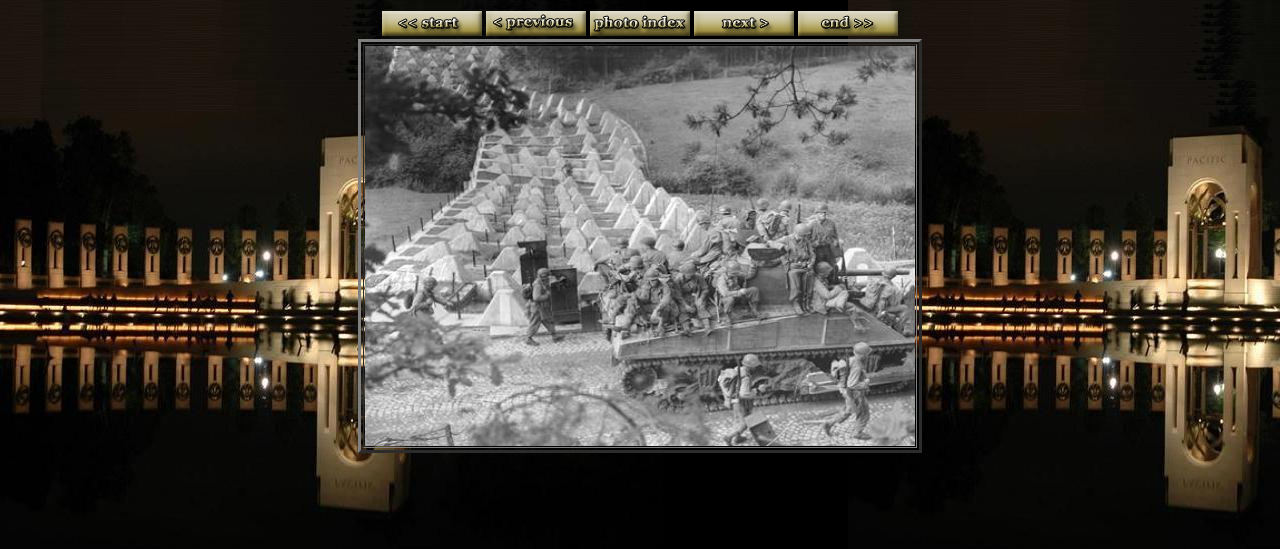

--- FILE ---
content_type: text/html; charset=UTF-8
request_url: http://in-honored-glory.info/html/3armoreddiv1/photo00009.htm
body_size: 1997
content:
<!DOCTYPE HTML PUBLIC "-//W3C//DTD HTML 4.01 Transitional//EN">

<html>
<head>
<title>photo00009</title>
<meta http-equiv="imagetoolbar" content="no">
<SCRIPT LANGUAGE="JavaScript">
function noRightClick(buttonClicked) {
if (navigator.appName == 'Netscape' && 
(buttonClicked.which == 2 || buttonClicked.which == 3))
 return false;
else if (navigator.appName == 'Microsoft Internet Explorer' && 
(event.button == 3 || event.button == 2)) {
 alert("This website is a tribute to the (wo)men who gave us back our freedom. Please don't copy anything !");
return false;
}
return true;
}
document.onmousedown=noRightClick;
document.onmouseup=noRightClick;
if (document.layers)
 window.captureEvents(Event.MOUSEDOWN);
if (document.layers) window.captureEvents(Event.MOUSEUP);
 window.onmousedown=noRightClick;
 window.onmouseup=noRightClick;
</script>
</head>
<body style="background-image:url(../../jpg/backgr/backimage.jpg);" bgproperties="fixed" alink="#000000" link="#000000" vlink="#000000"> 
<table summary="" align="center">
<tr>
<td align="center"><a href="../../html/3armoreddiv1/photo00001.htm"><img src="../../buttons/start.gif" alt="back to first photo in series"></a></td>
<td align="center"><a href="../../html/3armoreddiv1/photo00008.htm"><img src="../../buttons/previous.gif" alt="go back one photo"></a></td>
<td align="center"><a href="../../html/photos63.htm"><img src="../../buttons/photo-index.gif" alt="back to photo-index"></a></td>
<td align="center"><a href="../../html/3armoreddiv1/photo00010.htm"><img src="../../buttons/next.gif" alt="go to next photo"></a></td>
<td align="center"><a href="../../html/3armoreddiv1/photo00015.htm"><img src="../../buttons/end.gif" alt="go to last photo in series"></a></td>
</tr>
</table>
<table summary="" border="3" align="center">
<tr bordercolor="#ffffcc">
<td colspan="5"><img src="../../jpg/3armoreddiv1/00009.jpg" alt="3AD Tank & Troops passing through the Siegfried Line." height="400" width="550"></td>
</tr>
</table>
</body>
</html>
